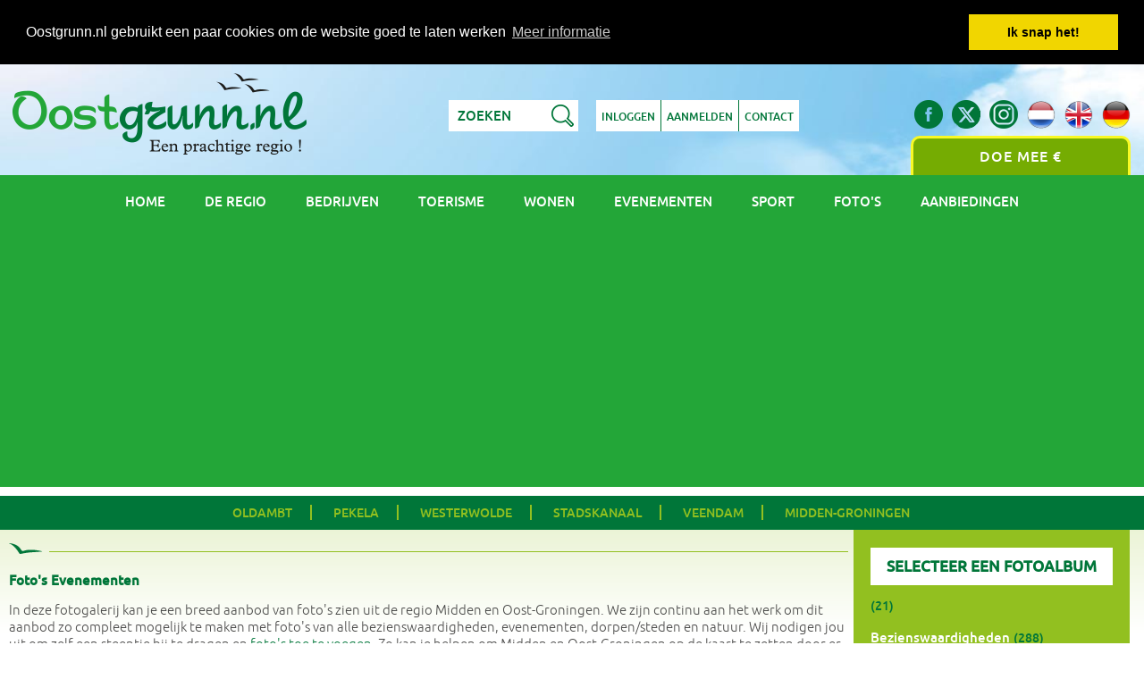

--- FILE ---
content_type: text/html; charset=UTF-8
request_url: https://www.oostgrunn.nl/nl/fotos-evenementen-midden-en-oost-groningen-lbm5
body_size: 8571
content:
<!DOCTYPE html>
<html xmlns="http://www.w3.org/1999/xhtml" xml:lang="nl" lang="nl">
<head>
<meta http-equiv="Content-Type" content="text/html; charset=utf-8" />
<meta name="viewport" content="width=device-width, initial-scale=1.0" />
<meta http-equiv="X-UA-Compatible" content="IE=edge" />
<title>Foto's Evenementen Midden en Oost-Groningen | Oostgrunn.nl - een prachtige regio</title>
<meta property="og:title" content="Foto's Evenementen Midden en Oost-Groningen | Oostgrunn.nl - een prachtige regio" />
<meta name="twitter:title" content="Foto's Evenementen Midden en Oost-Groningen | Oostgrunn.nl - een prach" />
<meta name="robots" content="index, follow" />
<meta property="fb:pages" content="417383224991598" />


<meta name="description" content="Evenementen Midden en Oost-Groningen Foto's Duizenden foto's van de regio Oost-Groningen mooie prachtige foto's van Westerwolde en andere dorpen steden. On" />
<meta property="og:description" content="Evenementen Midden en Oost-Groningen Foto's Duizenden foto's van de regio Oost-Groningen mooie prachtige foto's van Westerwolde en andere dorpen steden. On" />
<meta name="twitter:description" content="Evenementen Midden en Oost-Groningen Foto's Duizenden foto's van de regio Oost-Groningen mooie prachtige foto's van Westerwolde en andere dorpen steden. On" />

<meta property="og:site_name" content="Oostgrunn.nl - een prachtige regio" />
<meta property="og:image" content="https://www.oostgrunn.nl/images/logo-oostgrunn.jpg" />
<meta name="twitter:image:src" content="https://www.oostgrunn.nl/images/logo-oostgrunn-vierkant.jpg" />
<link rel="image_src" href="https://www.oostgrunn.nl/images/logo-oostgrunn.jpg" />

<meta property="og:locale" content="nl" />
<meta property="og:type" content="article" />
<meta name="twitter:card" content="summary" />
<meta name="twitter:site" content="@Oostgrunn" />
<meta name="twitter:creator" content="@Oostgrunn" />

<link rel="canonical" href="https://www.oostgrunn.nl/nl/fotos-evenementen-midden-en-oost-groningen-lbm5" />
<link rel="alternate" href="https://www.oostgrunn.nl/nl/fotos-evenementen-midden-en-oost-groningen-lbm5" hreflang="nl" />
<link rel="alternate" href="https://www.oostgrunn.nl/en/photos-evenementen-east-groningen-lbm5" hreflang="en" />
<link rel="alternate" href="https://www.oostgrunn.nl/de/bilder-evenementen-ost-groningen-lbm5" hreflang="de" />

<meta property="og:url" content="https://www.oostgrunn.nl/nl/fotos-evenementen-midden-en-oost-groningen-lbm5" />
<meta name="twitter:url" content="https://www.oostgrunn.nl/nl/fotos-evenementen-midden-en-oost-groningen-lbm5" />
<meta name="twitter:domain" content="https://www.oostgrunn.nl/" />
<script type="application/ld+json">
{
  "@context": "http://schema.org",
  "@type": "Organization",
  "url": "https://www.oostgrunn.nl/nl/fotos-evenementen-midden-en-oost-groningen-lbm5",
  "name": "Foto's Evenementen Midden en Oost-Groningen | Oostgrunn.nl - een prach",
  "sameAs": [
    "https://www.facebook.com/Oostgrunn",
    "https://twitter.com/Oostgrunn",
	"https://plus.google.com/+OostgrunnNl-promotie-Oost-Groningen",
    "https://www.instagram.com/oostgrunn/",
    "https://www.linkedin.com/company/oostgrunn-nl---een-prachtige-regio-"
  ],
  "image": "https://www.oostgrunn.nl/images/logo-oostgrunn.jpg",
  "description": "Evenementen Midden en Oost-Groningen Foto's Duizenden foto's van de regio Oost-Groningen mooie prachtige foto's van Westerwolde en andere dorpen steden. On"
}
</script>
	
<link rel="shortcut icon" href="https://www.oostgrunn.nl/favicon.ico" />
<link rel="icon" type="image/png" href="https://www.oostgrunn.nl/favicon150x150.png" sizes="32x32" />
<link rel="icon" type="image/png" href="https://www.oostgrunn.nl/favicon300x300.png" sizes="192x192" />
<link rel="apple-touch-icon-precomposed" href="https://www.oostgrunn.nl/favicon300x300.png" />
<meta name="msapplication-TileImage" content="https://www.oostgrunn.nl/favicon300x300.png" />

<link rel="stylesheet" href="/styles/style.css" type="text/css" media="screen" />
<link rel="stylesheet" href="/styles/lightbox.css" type="text/css" media="screen" /><!-- Global site tag (gtag.js) - Google Analytics -->
<script async src="https://www.googletagmanager.com/gtag/js?id=G-KJ0RWG9RSW"></script>
<script>
  window.dataLayer = window.dataLayer || [];
  function gtag(){dataLayer.push(arguments);}
  gtag('js', new Date());
  gtag('config', 'G-KJ0RWG9RSW');
</script>

<!-- Facebook Pixel Code -->
<script>
!function(f,b,e,v,n,t,s){if(f.fbq)return;n=f.fbq=function(){n.callMethod?
n.callMethod.apply(n,arguments):n.queue.push(arguments)};if(!f._fbq)f._fbq=n;
n.push=n;n.loaded=!0;n.version='2.0';n.queue=[];t=b.createElement(e);t.async=!0;
t.src=v;s=b.getElementsByTagName(e)[0];s.parentNode.insertBefore(t,s)}(window,
document,'script','https://connect.facebook.net/en_US/fbevents.js');
fbq('init', '1677337739250124'); // Insert your pixel ID here.
fbq('track', 'PageView');
</script>
<noscript><img height="1" width="1" style="display:none"
src="https://www.facebook.com/tr?id=1677337739250124&ev=PageView&noscript=1" alt="Oost-Groningen Facebook"
/></noscript>
<!-- DO NOT MODIFY -->
<!-- End Facebook Pixel Code -->

<script async src="https://pagead2.googlesyndication.com/pagead/js/adsbygoogle.js?client=ca-pub-8763431182128672" crossorigin="anonymous"></script></head>
<body>
<div id="fb-root"></div>
<script>(function(d, s, id) {
  var js, fjs = d.getElementsByTagName(s)[0];
  if (d.getElementById(id)) return;
  js = d.createElement(s); js.id = id;
  js.src = "//connect.facebook.net/nl_NL/sdk.js#xfbml=1&version=v2.8";
  fjs.parentNode.insertBefore(js, fjs);
}(document, 'script', 'facebook-jssdk'));</script>
<script>window.twttr = (function(d, s, id) {
  var js, fjs = d.getElementsByTagName(s)[0],
    t = window.twttr || {};
  if (d.getElementById(id)) return t;
  js = d.createElement(s);
  js.id = id;
  js.src = "https://platform.twitter.com/widgets.js";
  fjs.parentNode.insertBefore(js, fjs);

  t._e = [];
  t.ready = function(f) {
    t._e.push(f);
  };

  return t;
}(document, "script", "twitter-wjs"));</script>

<script type="text/javascript">
fbq('track', 'ViewContent', {
value: 0.00,
currency: 'EUR'
});
</script>

<div class="headerwrapper">
	<div class="header">
		<div class="headerbox logo">
			<a href="https://www.oostgrunn.nl/" title="Oost-Groningen Oostgrunn.nl - Midden en Oost-Groningen Een prachtige regio!"><img src="https://www.oostgrunn.nl/images/oostgrunn.png" class="oostgrunn" alt="Oost-Groningen Oostgrunn.nl - Midden en Oost-Groningen Een prachtige regio!" /></a>
		</div>

		<div class="headerbox mid">
			<div class="inner">
				<div class="searchbox">
										<form method="get" action="/nl/zoeken" id="searchform">
						<p><input type="text" name="keyword" id="keyword" value="Zoeken" onfocus="this.value=''" />
						<input type="button" class="searchbtn" id="searchbutton" value="" /></p>
					</form>
				</div>
				<a href="/nl/inloggen" title="Inloggen" class="btn">Inloggen</a>
<a href="/nl/gratis-account-aanmaken" title="Gratis gebruikersaccount aanmaken" class="btn">Aanmelden</a>
<a href="/nl/contact-oost-groningen-beerta" title="Contact Oostgrunn.nl" class="btn last">Contact</a>
				<div class="clear"></div>
			</div>
		</div>
		<div class="headerbox social">
			<div class="socialinner">
								<a href="https://www.oostgrunn.nl/de/bilder-evenementen-ost-groningen-lbm5" title="Deutsch" class="sociallink"><img src="https://www.oostgrunn.nl/images/flag_de.png" alt="Deutsch" /></a>
				<a href="https://www.oostgrunn.nl/en/photos-evenementen-east-groningen-lbm5" title="English" class="sociallink"><img src="https://www.oostgrunn.nl/images/flag_en.png" alt="English" /></a>
				<a href="https://www.oostgrunn.nl/nl/fotos-evenementen-midden-en-oost-groningen-lbm5" title="Nederlands" class="sociallink"><img src="https://www.oostgrunn.nl/images/flag_nl.png" alt="Nederlands" /></a>
				
				<a href="https://www.instagram.com/oostgrunn/" title="Oostgrunn.nl op Instagram" class="sociallink" rel="publisher"><img src="https://www.oostgrunn.nl/images/social-instagram.png" alt="Oostgrunn.nl op Instagram" /></a>
				<a href="https://twitter.com/Oostgrunn" title="Volg Oostgrunn.nl op Twitter" class="sociallink" rel="external"><img src="https://www.oostgrunn.nl/images/social-twitter.png" alt="Volg Oostgrunn.nl op Twitter" /></a>
				<a href="https://www.facebook.com/Oostgrunn" title="Like Oostgrunn.nl op Facebook" class="sociallink" rel="external"><img src="https://www.oostgrunn.nl/images/social-facebook.png" alt="Like Oostgrunn.nl op Facebook" /></a>
				<div class="clear"></div>
				<a href="/nl/bedrijfsprofiel-toevoegen-reclame-promotie-oost-groningen-nederland" title="Bedrijfsprofiel toevoegen reclame promotie Midden en Oost-Groningen Nederland" class="meedoen">Doe mee €</a>
			</div>
		</div>
		<div class="clear"></div>
	</div>
	<div class="clear"></div>
</div><div class="menuwrapper">
	<div id="hamburger">
		<img src="https://www.oostgrunn.nl/images/hamburger.png" alt="Menu" />
		<h4>Menu</h4>
		<div class="clear"></div>
	</div>
	<div class="menu">
		<ul>
			<li><a href="/" title="">Home</a></li>
			<li><a href="/nl/informatie-regio-oost-groningen" title="Informatie over de regio Midden en Oost-Groningen">De regio</a></li>
			<li><a href="/nl/bedrijvengids-oost-groningen-nederland" title="Bedrijvengids Midden en Oost-Groningen">Bedrijven</a></li>
			<li><a href="/nl/toerisme-vakantie-recreatie-oost-groningen" title="Informatie over toerisme vakantie recreatie in Midden en Oost-Groningen">Toerisme</a></li>
			<li><a href="/nl/wonen-verhuizen-leven-oost-groningen" title="Wonen in / verhuizen naar Midden en Oost-Groningen">Wonen</a></li>
			<li><a href="/nl/evenementen-festivals-concerten-jaarmarkten-oost-groningen" title="Evenementen festivals concerten jaarmarkten Midden en Oost-Groningen">Evenementen</a></li>
			<li><a href="/nl/sportverslagen-wedstrijduitslagen-oost-groningen" title="Sportverslagen wedstrijduitslagen Midden en Oost-Groningen">Sport</a></li>
		<li><a href="/nl/fotogalerij-oost-groningen" title="Foto's Fotogalerij Midden en Oost-Groningen">Foto's</a></li>
		<li><a href="/nl/aanbiedingen-acties-bedrijven-oost-groningen" title="Aanbiedingen en acties van bedrijven in Midden en Oost-Groningen">Aanbiedingen</a></li>		</ul>
	</div>
</div>
<div class="gemeentenwrapper">
	<div id="hamburgergem">
		<img src="https://www.oostgrunn.nl/images/hamburger.png" alt="Menu" />
		<h4>Gemeenten</h4>
		<div class="clear"></div>
	</div>
	<div class="gemeenten">
		<ul>
			<li><a href="/nl/gemeente-oldambt" title="Gemeente Oldambt">Oldambt</a></li>
<li><a href="/nl/gemeente-pekela" title="Gemeente Pekela">Pekela</a></li>
<li><a href="/nl/gemeente-westerwolde" title="Gemeente Westerwolde">Westerwolde</a></li>
<li><a href="/nl/gemeente-stadskanaal" title="Gemeente Stadskanaal">Stadskanaal</a></li>
<li><a href="/nl/gemeente-veendam" title="Gemeente Veendam">Veendam</a></li>
<li><a href="/nl/gemeente-midden-groningen" title="Gemeente Midden-Groningen">Midden-Groningen</a></li>
		</ul>
	</div>
</div><div class="contentwrapperfull">
	<div class="content">
		<div class="box12 margin">
			<h2>Foto's Evenementen</h2>

			<p>In deze fotogalerij kan je een breed aanbod van foto's zien uit de regio Midden en Oost-Groningen. We zijn continu aan het werk om dit aanbod zo compleet mogelijk te maken met foto's van alle bezienswaardigheden, evenementen, dorpen/steden en natuur. Wij nodigen jou uit om zelf een steentje bij te dragen en <a href="/nl/fotos-oost-groningen-toevoegen" title="Fotogalerij Foto's Midden en Oost-Groningen toevoegen">foto's&nbsp;toe&nbsp;te&nbsp;voegen</a>. Zo kan je helpen om Midden en Oost-Groningen op de kaart te zetten door er een prachtige fotogalerij van te maken. Professionele fotografen en bedrijven kunnen onder de foto een link naar hun website plaatsen.</p><div class="prevnext"><a href="https://www.oostgrunn.nl/nl/fotos-evenementen-midden-en-oost-groningen-lbm5/1" title="pagina 1" class="nav curr">1</a><a href="https://www.oostgrunn.nl/nl/fotos-evenementen-midden-en-oost-groningen-lbm5/2" title="pagina 2" class="nav">2</a><a href="https://www.oostgrunn.nl/nl/fotos-evenementen-midden-en-oost-groningen-lbm5/3" title="pagina 3" class="nav">3</a><a href="https://www.oostgrunn.nl/nl/fotos-evenementen-midden-en-oost-groningen-lbm5/4" title="pagina 4" class="nav">4</a><a href="https://www.oostgrunn.nl/nl/fotos-evenementen-midden-en-oost-groningen-lbm5/2" title="volgende pagina" class="nav">&gt;</a>
						<a href="https://www.oostgrunn.nl/nl/fotos-evenementen-midden-en-oost-groningen-lbm5/4" title="laatste pagina" class="nav">&raquo;</a></div>
					<div class="clear"></div><div class="fotobox">

							<div class="inner">
<a href="/nl/ervaar-veldslagen-tijdens-middeleeuws-winschoten-fantasy-festival-winschoten-oldambt-fto2103" title="Ervaar veldslagen tijdens Middeleeuws Winschoten Fantasy Festival Winschoten, Oldambt"><img src="https://www.oostgrunn.nl/fotos/thumbnails/1659601520.jpg" alt="Ervaar veldslagen tijdens Middeleeuws Winschoten Fantasy Festival Winschoten, Oldambt" /></a></div>
</div>
<div class="fotobox">

							<div class="inner">
<a href="/nl/kom-naar-het-middeleeuws-fantasy-festival-in-winschoten-winschoten-oldambt-fto2102" title="Kom naar het Middeleeuws Fantasy Festival in Winschoten Winschoten, Oldambt"><img src="https://www.oostgrunn.nl/fotos/thumbnails/1659601344.jpg" alt="Kom naar het Middeleeuws Fantasy Festival in Winschoten Winschoten, Oldambt" /></a></div>
</div>
<div class="fotobox">

							<div class="inner">
<a href="/nl/kom-naar-middeleeuws-winschoten-fantasy-festival-2022-winschoten-oldambt-fto2101" title="Kom naar Middeleeuws Winschoten Fantasy Festival 2022 Winschoten, Oldambt"><img src="https://www.oostgrunn.nl/fotos/thumbnails/kalkoen-en-eend-middeleeuws-winschoten-fantasy-festival-2022.jpg" alt="Kom naar Middeleeuws Winschoten Fantasy Festival 2022 Winschoten, Oldambt" /></a></div>
</div>
<div class="fotobox">

							<div class="inner">
<a href="/nl/bezoek-ook-middeleeuws-winschoten-fantasy-festival-2022-winschoten-oldambt-fto2100" title="Bezoek ook Middeleeuws Winschoten Fantasy Festival 2022 Winschoten, Oldambt"><img src="https://www.oostgrunn.nl/fotos/thumbnails/live-muziek-door-middeleeuwse-nar.jpg" alt="Bezoek ook Middeleeuws Winschoten Fantasy Festival 2022 Winschoten, Oldambt" /></a></div>
</div>
<div class="fotobox">

							<div class="inner">
<a href="/nl/oldambtster-nachtrit-2022-winschoten-oldambt-fto2098" title="Oldambtster nachtrit 2022 Winschoten, Oldambt"><img src="https://www.oostgrunn.nl/fotos/thumbnails/1656237089.jpeg" alt="Oldambtster nachtrit 2022 Winschoten, Oldambt" /></a></div>
</div>
<div class="fotobox">

							<div class="inner">
<a href="/nl/pieten-tijdens-sinterklaasintocht-winschoten-oldambt-fto2092" title="Pieten tijdens Sinterklaasintocht Winschoten, Oldambt"><img src="https://www.oostgrunn.nl/fotos/thumbnails/1637052008.jpg" alt="Pieten tijdens Sinterklaasintocht Winschoten, Oldambt" /></a></div>
</div>
<div class="fotobox">

							<div class="inner">
<a href="/nl/pieten-met-pepernotenfabriek-winschoten-oldambt-fto2091" title="Pieten met pepernotenfabriek Winschoten, Oldambt"><img src="https://www.oostgrunn.nl/fotos/thumbnails/1637049879.jpg" alt="Pieten met pepernotenfabriek Winschoten, Oldambt" /></a></div>
</div>
<div class="fotobox">

							<div class="inner">
<a href="/nl/sinterklaasintocht-pieten-winschoten-oldambt-fto2090" title="Sinterklaasintocht Pieten Winschoten, Oldambt"><img src="https://www.oostgrunn.nl/fotos/thumbnails/1637049805.jpg" alt="Sinterklaasintocht Pieten Winschoten, Oldambt" /></a></div>
</div>
<div class="fotobox">

							<div class="inner">
<a href="/nl/middeleeuws-ter-apel-ter-apel-westerwolde-fto2075" title="Middeleeuws Ter Apel Ter Apel, Westerwolde"><img src="https://www.oostgrunn.nl/fotos/thumbnails/1582712237.jpg" alt="Middeleeuws Ter Apel Ter Apel, Westerwolde" /></a></div>
</div>
<div class="fotobox">

							<div class="inner">
<a href="/nl/middeleeuws-ter-apel-ter-apel-westerwolde-fto2074" title="Middeleeuws Ter Apel Ter Apel, Westerwolde"><img src="https://www.oostgrunn.nl/fotos/thumbnails/1582566625.jpg" alt="Middeleeuws Ter Apel Ter Apel, Westerwolde" /></a></div>
</div>
<div class="fotobox">

							<div class="inner">
<a href="/nl/bogblues-in-veendam-veendam-veendam-fto1988" title="BogBlues in Veendam Veendam, Veendam"><img src="https://www.oostgrunn.nl/fotos/thumbnails/1522584812.jpg" alt="BogBlues in Veendam Veendam, Veendam" /></a></div>
</div>
<div class="fotobox">

							<div class="inner">
<a href="/nl/thijs-memorial-days-blijham-andere-gemeente-fto1984" title="Thijs Memorial Days Blijham, Andere gemeente"><img src="https://www.oostgrunn.nl/fotos/thumbnails/1522323228.jpg" alt="Thijs Memorial Days Blijham, Andere gemeente" /></a></div>
</div>
<div class="fotobox">

							<div class="inner">
<a href="/nl/indoorsoccer-2017-2018-winschoten-oldambt-fto1970" title="IndoorSoccer 2017 - 2018 Winschoten, Oldambt"><img src="https://www.oostgrunn.nl/fotos/thumbnails/1514136702.jpg" alt="IndoorSoccer 2017 - 2018 Winschoten, Oldambt" /></a></div>
</div>
<div class="fotobox">

							<div class="inner">
<a href="/nl/oldtimershow-bellingwolde-westerwolde-fto1938" title="Oldtimershow Bellingwolde, Westerwolde"><img src="https://www.oostgrunn.nl/fotos/thumbnails/1499863436.jpg" alt="Oldtimershow Bellingwolde, Westerwolde" /></a></div>
</div>
<div class="fotobox">

							<div class="inner">
<a href="/nl/drukbezochte-braderie-en-oldtimershow-aan-de-middensingel-bellingwolde-westerwolde-fto1937" title="Drukbezochte braderie en oldtimershow aan de Middensingel Bellingwolde, Westerwolde"><img src="https://www.oostgrunn.nl/fotos/thumbnails/1499863285.jpg" alt="Drukbezochte braderie en oldtimershow aan de Middensingel Bellingwolde, Westerwolde" /></a></div>
</div>
<div class="fotobox">

							<div class="inner">
<a href="/nl/braderie-en-oldtimershow-bellingwolde-westerwolde-fto1936" title="Braderie en Oldtimershow Bellingwolde, Westerwolde"><img src="https://www.oostgrunn.nl/fotos/thumbnails/1499863081.jpg" alt="Braderie en Oldtimershow Bellingwolde, Westerwolde" /></a></div>
</div>
<div class="fotobox">

							<div class="inner">
<a href="/nl/pubquiz-maart-2017-de-twee-oldambten-oostwold-oldambt-fto1909" title="Pubquiz maart 2017 DE TWEE OLDAMBTEN Oostwold, Oldambt"><img src="https://www.oostgrunn.nl/fotos/thumbnails/pubquiz-maart-2017-de-twee-oldambten.jpg" alt="Pubquiz maart 2017 DE TWEE OLDAMBTEN Oostwold, Oldambt" /></a></div>
</div>
<div class="fotobox">

							<div class="inner">
<a href="/nl/1e-kickboxgala-in-bellingwolde-bellingwolde-westerwolde-fto1907" title="1e kickboxgala in Bellingwolde Bellingwolde, Westerwolde"><img src="https://www.oostgrunn.nl/fotos/thumbnails/1487609813.jpg" alt="1e kickboxgala in Bellingwolde Bellingwolde, Westerwolde" /></a></div>
</div>
<div class="fotobox">

							<div class="inner">
<a href="/nl/1e-kickboxgala-in-bellingwolde-bellingwolde-westerwolde-fto1906" title="1e kickboxgala in Bellingwolde Bellingwolde, Westerwolde"><img src="https://www.oostgrunn.nl/fotos/thumbnails/1487609629.jpg" alt="1e kickboxgala in Bellingwolde Bellingwolde, Westerwolde" /></a></div>
</div>
<div class="fotobox">

							<div class="inner">
<a href="/nl/1e-kickboxgala-in-bellingwolde-bellingwolde-westerwolde-fto1905" title="1e kickboxgala in Bellingwolde Bellingwolde, Westerwolde"><img src="https://www.oostgrunn.nl/fotos/thumbnails/1487606864.jpg" alt="1e kickboxgala in Bellingwolde Bellingwolde, Westerwolde" /></a></div>
</div>
<div class="fotobox">

							<div class="inner">
<a href="/nl/1e-kickboxgala-in-bellingwolde-bellingwolde-westerwolde-fto1904" title="1e kickboxgala in Bellingwolde Bellingwolde, Westerwolde"><img src="https://www.oostgrunn.nl/fotos/thumbnails/1487605589.jpg" alt="1e kickboxgala in Bellingwolde Bellingwolde, Westerwolde" /></a></div>
</div>
<div class="fotobox">

							<div class="inner">
<a href="/nl/fashion-event-in-winschoten-winschoten-oldambt-fto1865" title="Fashion event in Winschoten Winschoten, Oldambt"><img src="https://www.oostgrunn.nl/fotos/thumbnails/1474827389.jpg" alt="Fashion event in Winschoten Winschoten, Oldambt" /></a></div>
</div>
<div class="fotobox">

							<div class="inner">
<a href="/nl/fashion-event-in-winschoten-winschoten-oldambt-fto1864" title="Fashion event in Winschoten Winschoten, Oldambt"><img src="https://www.oostgrunn.nl/fotos/thumbnails/1474827280.jpg" alt="Fashion event in Winschoten Winschoten, Oldambt" /></a></div>
</div>
<div class="fotobox">

							<div class="inner">
<a href="/nl/fashion-event-in-winschoten-winschoten-oldambt-fto1863" title="Fashion event in Winschoten Winschoten, Oldambt"><img src="https://www.oostgrunn.nl/fotos/thumbnails/1474827133.jpg" alt="Fashion event in Winschoten Winschoten, Oldambt" /></a></div>
</div>
<div class="fotobox">

							<div class="inner">
<a href="/nl/fashion-event-in-winschoten-winschoten-oldambt-fto1862" title="Fashion event in Winschoten Winschoten, Oldambt"><img src="https://www.oostgrunn.nl/fotos/thumbnails/1474827025.jpg" alt="Fashion event in Winschoten Winschoten, Oldambt" /></a></div>
</div>
<div class="fotobox">

							<div class="inner">
<a href="/nl/fashion-event-in-winschoten-2016-winschoten-oldambt-fto1859" title="Fashion event in Winschoten 2016 Winschoten, Oldambt"><img src="https://www.oostgrunn.nl/fotos/thumbnails/1474826722.jpg" alt="Fashion event in Winschoten 2016 Winschoten, Oldambt" /></a></div>
</div>
<div class="fotobox">

							<div class="inner">
<a href="/nl/modeshow-in-wedde-2016-wedde-westerwolde-fto1856" title="Modeshow in Wedde 2016! Wedde, Westerwolde"><img src="https://www.oostgrunn.nl/fotos/thumbnails/1473365386.jpg" alt="Modeshow in Wedde 2016! Wedde, Westerwolde" /></a></div>
</div>
<div class="fotobox">

							<div class="inner">
<a href="/nl/modeshow-in-wedde-2016-wedde-westerwolde-fto1855" title="Modeshow in Wedde 2016 Wedde, Westerwolde"><img src="https://www.oostgrunn.nl/fotos/thumbnails/1473365256.jpg" alt="Modeshow in Wedde 2016 Wedde, Westerwolde" /></a></div>
</div>
<div class="fotobox">

							<div class="inner">
<a href="/nl/modeshow-in-wedde-2016-wedde-westerwolde-fto1854" title="Modeshow in Wedde 2016 Wedde, Westerwolde"><img src="https://www.oostgrunn.nl/fotos/thumbnails/1473365150.jpg" alt="Modeshow in Wedde 2016 Wedde, Westerwolde" /></a></div>
</div>
<div class="fotobox">

							<div class="inner">
<a href="/nl/modeshow-in-wedde-2016-wedde-westerwolde-fto1853" title="Modeshow in Wedde 2016 Wedde, Westerwolde"><img src="https://www.oostgrunn.nl/fotos/thumbnails/1473364969.jpg" alt="Modeshow in Wedde 2016 Wedde, Westerwolde" /></a></div>
</div>
<div class="fotobox">

							<div class="inner">
<a href="/nl/modeshow-in-wedde-2016-wedde-westerwolde-fto1852" title="Modeshow in Wedde 2016 Wedde, Westerwolde"><img src="https://www.oostgrunn.nl/fotos/thumbnails/1473364853.jpg" alt="Modeshow in Wedde 2016 Wedde, Westerwolde" /></a></div>
</div>
<div class="fotobox">

							<div class="inner">
<a href="/nl/zang-duo-k2-vlagtwedde-westerwolde-fto1848" title="Zang duo K2 Vlagtwedde, Westerwolde"><img src="https://www.oostgrunn.nl/fotos/thumbnails/1472040608.jpg" alt="Zang duo K2 Vlagtwedde, Westerwolde" /></a></div>
</div>
<div class="fotobox">

							<div class="inner">
<a href="/nl/optredens-artiesten-vlagtwedde-westerwolde-fto1847" title="Optredens artiesten Vlagtwedde, Westerwolde"><img src="https://www.oostgrunn.nl/fotos/thumbnails/1472040371.jpg" alt="Optredens artiesten Vlagtwedde, Westerwolde" /></a></div>
</div>
<div class="fotobox">

							<div class="inner">
<a href="/nl/jaarmarkt-in-vlagtwedde-vlagtwedde-westerwolde-fto1846" title="JAARMARKT IN VLAGTWEDDE Vlagtwedde, Westerwolde"><img src="https://www.oostgrunn.nl/fotos/thumbnails/1472040204.jpg" alt="JAARMARKT IN VLAGTWEDDE Vlagtwedde, Westerwolde" /></a></div>
</div>
<div class="fotobox">

							<div class="inner">
<a href="/nl/jaarmarkt-vlagtwedde-vlagtwedde-westerwolde-fto1845" title="Jaarmarkt Vlagtwedde Vlagtwedde, Westerwolde"><img src="https://www.oostgrunn.nl/fotos/thumbnails/1472040071.jpg" alt="Jaarmarkt Vlagtwedde Vlagtwedde, Westerwolde" /></a></div>
</div>
<div class="fotobox">

							<div class="inner">
<a href="/nl/hollandse-avond-in-de-meet-in-bellingwolde-bellingwolde-westerwolde-fto1816" title="HOLLANDSE AVOND IN DE MEET IN BELLINGWOLDE Bellingwolde, Westerwolde"><img src="https://www.oostgrunn.nl/fotos/thumbnails/1457560000.jpg" alt="HOLLANDSE AVOND IN DE MEET IN BELLINGWOLDE Bellingwolde, Westerwolde" /></a></div>
</div>
<div class="fotobox">

							<div class="inner">
<a href="/nl/hollandse-avond-in-de-meet-in-bellingwolde-bellingwolde-westerwolde-fto1815" title="HOLLANDSE AVOND IN DE MEET IN BELLINGWOLDE Bellingwolde, Westerwolde"><img src="https://www.oostgrunn.nl/fotos/thumbnails/1457559742.jpg" alt="HOLLANDSE AVOND IN DE MEET IN BELLINGWOLDE Bellingwolde, Westerwolde" /></a></div>
</div>
<div class="fotobox">

							<div class="inner">
<a href="/nl/hollandse-avond-in-de-meet-in-bellingwolde-bellingwolde-westerwolde-fto1814" title="HOLLANDSE AVOND IN DE MEET IN BELLINGWOLDE Bellingwolde, Westerwolde"><img src="https://www.oostgrunn.nl/fotos/thumbnails/1457559511.jpg" alt="HOLLANDSE AVOND IN DE MEET IN BELLINGWOLDE Bellingwolde, Westerwolde" /></a></div>
</div>
<div class="fotobox">

							<div class="inner">
<a href="/nl/hollandse-avond-in-de-meet-in-bellingwolde-bellingwolde-westerwolde-fto1813" title="HOLLANDSE AVOND IN DE MEET IN BELLINGWOLDE Bellingwolde, Westerwolde"><img src="https://www.oostgrunn.nl/fotos/thumbnails/1457559326.jpg" alt="HOLLANDSE AVOND IN DE MEET IN BELLINGWOLDE Bellingwolde, Westerwolde" /></a></div>
</div>
<div class="fotobox">

							<div class="inner">
<a href="/nl/hollandse-avond-in-de-meet-in-bellingwolde-bellingwolde-westerwolde-fto1812" title="HOLLANDSE AVOND IN DE MEET IN BELLINGWOLDE Bellingwolde, Westerwolde"><img src="https://www.oostgrunn.nl/fotos/thumbnails/1457559181.jpg" alt="HOLLANDSE AVOND IN DE MEET IN BELLINGWOLDE Bellingwolde, Westerwolde" /></a></div>
</div>
<div class="fotobox">

							<div class="inner">
<a href="/nl/hollandse-avond-in-de-meet-in-bellingwolde-bellingwolde-westerwolde-fto1811" title="HOLLANDSE AVOND IN DE MEET IN BELLINGWOLDE Bellingwolde, Westerwolde"><img src="https://www.oostgrunn.nl/fotos/thumbnails/1457559038.jpg" alt="HOLLANDSE AVOND IN DE MEET IN BELLINGWOLDE Bellingwolde, Westerwolde" /></a></div>
</div>
<div class="fotobox">

							<div class="inner">
<a href="/nl/vernieuwde-zalencentrum-en-buurthuis-de-meet-geopend-bellingwolde-westerwolde-fto1775" title="Vernieuwde zalencentrum en buurthuis de Meet geopend Bellingwolde, Westerwolde"><img src="https://www.oostgrunn.nl/fotos/thumbnails/1444376033.jpg" alt="Vernieuwde zalencentrum en buurthuis de Meet geopend Bellingwolde, Westerwolde" /></a></div>
</div>
<div class="fotobox">

							<div class="inner">
<a href="/nl/eerste-kleding-en-speelgoed-beurs-bellingwolde-westerwolde-fto1774" title="Eerste kleding en speelgoed beurs Bellingwolde, Westerwolde"><img src="https://www.oostgrunn.nl/fotos/thumbnails/1444375645.jpg" alt="Eerste kleding en speelgoed beurs Bellingwolde, Westerwolde" /></a></div>
</div>
<div class="fotobox">

							<div class="inner">
<a href="/nl/fasion-event-winschoten-winschoten-oldambt-fto1767" title="Fasion Event Winschoten Winschoten, Oldambt"><img src="https://www.oostgrunn.nl/fotos/thumbnails/1443549670.jpg" alt="Fasion Event Winschoten Winschoten, Oldambt" /></a></div>
</div>
<div class="fotobox">

							<div class="inner">
<a href="/nl/burendag-bellingwolde-westerwolde-fto1766" title="Burendag Bellingwolde, Westerwolde"><img src="https://www.oostgrunn.nl/fotos/thumbnails/1443549323.jpg" alt="Burendag Bellingwolde, Westerwolde" /></a></div>
</div>
<div class="fotobox">

							<div class="inner">
<a href="/nl/talenten-show-in-oude-pekela-oude-pekela-pekela-fto1764" title="Talenten show in Oude Pekela Oude Pekela, Pekela"><img src="https://www.oostgrunn.nl/fotos/thumbnails/1442953500.jpg" alt="Talenten show in Oude Pekela Oude Pekela, Pekela" /></a></div>
</div>
<div class="fotobox">

							<div class="inner">
<a href="/nl/talenten-show-in-oude-pekela-oude-pekela-pekela-fto1761" title="Talenten show in Oude Pekela Oude Pekela, Pekela"><img src="https://www.oostgrunn.nl/fotos/thumbnails/1442953360.jpg" alt="Talenten show in Oude Pekela Oude Pekela, Pekela" /></a></div>
</div>
<div class="fotobox">

							<div class="inner">
<a href="/nl/middeleeuws-ter-apel-ter-apel-westerwolde-fto1749" title="Middeleeuws Ter Apel Ter Apel, Westerwolde"><img src="https://www.oostgrunn.nl/fotos/thumbnails/1441741348.jpg" alt="Middeleeuws Ter Apel Ter Apel, Westerwolde" /></a></div>
</div>
<div class="fotobox">

							<div class="inner">
<a href="/nl/open-dag-van-de-brandweer-bellingwolde-westerwolde-fto1748" title="OPEN DAG VAN DE BRANDWEER Bellingwolde, Westerwolde"><img src="https://www.oostgrunn.nl/fotos/thumbnails/1441721556.jpg" alt="OPEN DAG VAN DE BRANDWEER Bellingwolde, Westerwolde" /></a></div>
</div>
<div class="fotobox">

							<div class="inner">
<a href="/nl/middeleeuws-ter-apel-ter-apel-westerwolde-fto1744" title="Middeleeuws Ter Apel Ter Apel, Westerwolde"><img src="https://www.oostgrunn.nl/fotos/thumbnails/1441657753.jpg" alt="Middeleeuws Ter Apel Ter Apel, Westerwolde" /></a></div>
</div>
<div class="fotobox">

							<div class="inner">
<a href="/nl/middeleeuws-ter-apel-ter-apel-westerwolde-fto1743" title="Middeleeuws Ter Apel Ter Apel, Westerwolde"><img src="https://www.oostgrunn.nl/fotos/thumbnails/1441657607.jpg" alt="Middeleeuws Ter Apel Ter Apel, Westerwolde" /></a></div>
</div>
<div class="fotobox">

							<div class="inner">
<a href="/nl/middeleeuws-ter-apel-ter-apel-westerwolde-fto1742" title="Middeleeuws Ter Apel Ter Apel, Westerwolde"><img src="https://www.oostgrunn.nl/fotos/thumbnails/1441657539.jpg" alt="Middeleeuws Ter Apel Ter Apel, Westerwolde" /></a></div>
</div>
<div class="fotobox">

							<div class="inner">
<a href="/nl/middeleeuws-ter-apel-ter-apel-westerwolde-fto1741" title="Middeleeuws Ter Apel Ter Apel, Westerwolde"><img src="https://www.oostgrunn.nl/fotos/thumbnails/1441657448.jpg" alt="Middeleeuws Ter Apel Ter Apel, Westerwolde" /></a></div>
</div>
<div class="fotobox">

							<div class="inner">
<a href="/nl/middeleeuws-ter-apel-ter-apel-westerwolde-fto1740" title="Middeleeuws Ter Apel Ter Apel, Westerwolde"><img src="https://www.oostgrunn.nl/fotos/thumbnails/1441657340.jpg" alt="Middeleeuws Ter Apel Ter Apel, Westerwolde" /></a></div>
</div>
<div class="fotobox">

							<div class="inner">
<a href="/nl/middeleeuws-ter-apel-ter-apel-westerwolde-fto1739" title="Middeleeuws Ter Apel Ter Apel, Westerwolde"><img src="https://www.oostgrunn.nl/fotos/thumbnails/1441657241.jpg" alt="Middeleeuws Ter Apel Ter Apel, Westerwolde" /></a></div>
</div>
<div class="fotobox">

							<div class="inner">
<a href="/nl/middeleeuws-ter-apel-ter-apel-westerwolde-fto1738" title="Middeleeuws Ter Apel Ter Apel, Westerwolde"><img src="https://www.oostgrunn.nl/fotos/thumbnails/1441657159.jpg" alt="Middeleeuws Ter Apel Ter Apel, Westerwolde" /></a></div>
</div>
<div class="fotobox">

							<div class="inner">
<a href="/nl/middeleeuws-ter-apel-ter-apel-westerwolde-fto1737" title="Middeleeuws Ter Apel Ter Apel, Westerwolde"><img src="https://www.oostgrunn.nl/fotos/thumbnails/1441657058.jpg" alt="Middeleeuws Ter Apel Ter Apel, Westerwolde" /></a></div>
</div>
<div class="fotobox">

							<div class="inner">
<a href="/nl/middeleeuws-ter-apel-ter-apel-westerwolde-fto1732" title="Middeleeuws Ter Apel Ter Apel, Westerwolde"><img src="https://www.oostgrunn.nl/fotos/thumbnails/1441568996.jpg" alt="Middeleeuws Ter Apel Ter Apel, Westerwolde" /></a></div>
</div>
<div class="fotobox">

							<div class="inner">
<a href="/nl/vrachtwagens-bellingwolde-westerwolde-fto1699" title="Vrachtwagens Bellingwolde, Westerwolde"><img src="https://www.oostgrunn.nl/fotos/thumbnails/1438410767.jpg" alt="Vrachtwagens Bellingwolde, Westerwolde" /></a></div>
</div>
<div class="fotobox">

							<div class="inner">
<a href="/nl/oldtimershow-bellingwolde-westerwolde-fto1698" title="oldtimershow Bellingwolde, Westerwolde"><img src="https://www.oostgrunn.nl/fotos/thumbnails/1438410663.jpg" alt="oldtimershow Bellingwolde, Westerwolde" /></a></div>
</div>
<div class="fotobox">

							<div class="inner">
<a href="/nl/markt-in-bellingwolde-bellingwolde-westerwolde-fto1697" title="Markt in Bellingwolde Bellingwolde, Westerwolde"><img src="https://www.oostgrunn.nl/fotos/thumbnails/1438410534.jpg" alt="Markt in Bellingwolde Bellingwolde, Westerwolde" /></a></div>
</div>
<div class="fotobox">

							<div class="inner">
<a href="/nl/miss-oldambt-mini-miss-oldambt-2015-winschoten-oldambt-fto1677" title="Miss Oldambt / Mini Miss Oldambt 2015 Winschoten, Oldambt"><img src="https://www.oostgrunn.nl/fotos/thumbnails/1434907852.jpg" alt="Miss Oldambt / Mini Miss Oldambt 2015 Winschoten, Oldambt" /></a></div>
</div>
<div class="fotobox">

							<div class="inner">
<a href="/nl/miss-oldambt-mini-miss-oldambt-2015-winschoten-oldambt-fto1676" title="Miss Oldambt / Mini Miss Oldambt 2015 Winschoten, Oldambt"><img src="https://www.oostgrunn.nl/fotos/thumbnails/1434907815.jpg" alt="Miss Oldambt / Mini Miss Oldambt 2015 Winschoten, Oldambt" /></a></div>
</div>
<div class="fotobox">

							<div class="inner">
<a href="/nl/miss-oldambt-mini-miss-oldambt-2015-winschoten-oldambt-fto1675" title="Miss Oldambt / Mini Miss Oldambt 2015 Winschoten, Oldambt"><img src="https://www.oostgrunn.nl/fotos/thumbnails/1434907767.jpg" alt="Miss Oldambt / Mini Miss Oldambt 2015 Winschoten, Oldambt" /></a></div>
</div>
<div class="fotobox">

							<div class="inner">
<a href="/nl/miss-oldambt-mini-miss-oldambt-2015-winschoten-oldambt-fto1674" title="Miss Oldambt / Mini Miss Oldambt 2015 Winschoten, Oldambt"><img src="https://www.oostgrunn.nl/fotos/thumbnails/1434907735.jpg" alt="Miss Oldambt / Mini Miss Oldambt 2015 Winschoten, Oldambt" /></a></div>
</div>
<div class="fotobox">

							<div class="inner">
<a href="/nl/miss-oldambt-mini-miss-oldambt-2015-winschoten-oldambt-fto1673" title="Miss Oldambt / Mini Miss Oldambt 2015 Winschoten, Oldambt"><img src="https://www.oostgrunn.nl/fotos/thumbnails/1434907668.jpg" alt="Miss Oldambt / Mini Miss Oldambt 2015 Winschoten, Oldambt" /></a></div>
</div>
<div class="fotobox">

							<div class="inner">
<a href="/nl/miss-oldambt-mini-miss-oldambt-2015-t-heem-aa-en-hunze-fto1672" title="Miss Oldambt / Mini Miss Oldambt 2015 't Heem, Aa en Hunze"><img src="https://www.oostgrunn.nl/fotos/thumbnails/1434907623.jpg" alt="Miss Oldambt / Mini Miss Oldambt 2015 't Heem, Aa en Hunze" /></a></div>
</div>
<div class="fotobox">

							<div class="inner">
<a href="/nl/miss-oldambt-mini-miss-oldambt-2015-winschoten-oldambt-fto1671" title="Miss Oldambt / Mini Miss Oldambt 2015 Winschoten, Oldambt"><img src="https://www.oostgrunn.nl/fotos/thumbnails/1434907593.jpg" alt="Miss Oldambt / Mini Miss Oldambt 2015 Winschoten, Oldambt" /></a></div>
</div>
<div class="fotobox">

							<div class="inner">
<a href="/nl/miss-oldambt-mini-miss-oldambt-2015-winschoten-oldambt-fto1670" title="Miss Oldambt / Mini Miss Oldambt 2015 Winschoten, Oldambt"><img src="https://www.oostgrunn.nl/fotos/thumbnails/1434907500.jpg" alt="Miss Oldambt / Mini Miss Oldambt 2015 Winschoten, Oldambt" /></a></div>
</div>
<div class="fotobox">

							<div class="inner">
<a href="/nl/miss-oldambt-mini-miss-oldambt-2015-winschoten-oldambt-fto1669" title="Miss Oldambt / Mini Miss Oldambt 2015 Winschoten, Oldambt"><img src="https://www.oostgrunn.nl/fotos/thumbnails/1434907463.jpg" alt="Miss Oldambt / Mini Miss Oldambt 2015 Winschoten, Oldambt" /></a></div>
</div>
<div class="fotobox">

							<div class="inner">
<a href="/nl/miss-oldambt-mini-miss-oldambt-2015-winschoten-oldambt-fto1668" title="Miss Oldambt / Mini Miss Oldambt 2015 Winschoten, Oldambt"><img src="https://www.oostgrunn.nl/fotos/thumbnails/1434907406.jpg" alt="Miss Oldambt / Mini Miss Oldambt 2015 Winschoten, Oldambt" /></a></div>
</div>
<div class="fotobox">

							<div class="inner">
<a href="/nl/miss-oldambt-mini-miss-oldambt-2015-winschoten-oldambt-fto1667" title="Miss Oldambt / Mini Miss Oldambt 2015 Winschoten, Oldambt"><img src="https://www.oostgrunn.nl/fotos/thumbnails/1434907300.jpg" alt="Miss Oldambt / Mini Miss Oldambt 2015 Winschoten, Oldambt" /></a></div>
</div>
<div class="fotobox">

							<div class="inner">
<a href="/nl/airshow-oostwold-2015-fotos-trijntje-timmer-(trijntjetimmerziggonl)-oostwold-oldambt-fto1651" title="Airshow Oostwold 2015 foto's Trijntje Timmer (trijntjetimmer@ziggo.nl) Oostwold, Oldambt"><img src="https://www.oostgrunn.nl/fotos/thumbnails/1432712838.jpg" alt="Airshow Oostwold 2015 foto's Trijntje Timmer (trijntjetimmer@ziggo.nl) Oostwold, Oldambt" /></a></div>
</div>
<div class="fotobox">

							<div class="inner">
<a href="/nl/airshow-oostwold-2015-fotos-trijntje-timmer-(trijntjetimmerziggonl)-oostwold-oldambt-fto1650" title="Airshow Oostwold 2015 foto's Trijntje Timmer (trijntjetimmer@ziggo.nl) Oostwold, Oldambt"><img src="https://www.oostgrunn.nl/fotos/thumbnails/1432712762.jpg" alt="Airshow Oostwold 2015 foto's Trijntje Timmer (trijntjetimmer@ziggo.nl) Oostwold, Oldambt" /></a></div>
</div>
<div class="fotobox">

							<div class="inner">
<a href="/nl/airshow-oostwold-2015-fotos-trijntje-timmer-(trijntjetimmerziggonl)-oostwold-oldambt-fto1649" title="Airshow Oostwold 2015 foto's Trijntje Timmer (trijntjetimmer@ziggo.nl) Oostwold, Oldambt"><img src="https://www.oostgrunn.nl/fotos/thumbnails/1432712648.jpg" alt="Airshow Oostwold 2015 foto's Trijntje Timmer (trijntjetimmer@ziggo.nl) Oostwold, Oldambt" /></a></div>
</div>
<div class="fotobox">

							<div class="inner">
<a href="/nl/airshow-oostwold-2015-fotos-trijntje-timmer-(trijntjetimmerziggonl)-oostwold-oldambt-fto1648" title="Airshow Oostwold 2015 foto's Trijntje Timmer (trijntjetimmer@ziggo.nl) Oostwold, Oldambt"><img src="https://www.oostgrunn.nl/fotos/thumbnails/1432712613.jpg" alt="Airshow Oostwold 2015 foto's Trijntje Timmer (trijntjetimmer@ziggo.nl) Oostwold, Oldambt" /></a></div>
</div>
<div class="fotobox">

							<div class="inner">
<a href="/nl/airshow-oostwold-2015-fotos-trijntje-timmer-(trijntjetimmerziggonl)-oostwold-oldambt-fto1647" title="Airshow Oostwold 2015 foto's Trijntje Timmer (trijntjetimmer@ziggo.nl) Oostwold, Oldambt"><img src="https://www.oostgrunn.nl/fotos/thumbnails/1432712579.jpg" alt="Airshow Oostwold 2015 foto's Trijntje Timmer (trijntjetimmer@ziggo.nl) Oostwold, Oldambt" /></a></div>
</div>
<div class="fotobox">

							<div class="inner">
<a href="/nl/airshow-oostwold-2015-fotos-trijntje-timmer-(trijntjetimmerziggonl)-oostwold-oldambt-fto1646" title="Airshow Oostwold 2015 foto's Trijntje Timmer (trijntjetimmer@ziggo.nl) Oostwold, Oldambt"><img src="https://www.oostgrunn.nl/fotos/thumbnails/1432712545.jpg" alt="Airshow Oostwold 2015 foto's Trijntje Timmer (trijntjetimmer@ziggo.nl) Oostwold, Oldambt" /></a></div>
</div>
<div class="fotobox">

							<div class="inner">
<a href="/nl/airshow-oostwold-2015-fotos-trijntje-timmer-(trijntjetimmerziggonl)-oostwold-oldambt-fto1645" title="Airshow Oostwold 2015 foto's Trijntje Timmer (trijntjetimmer@ziggo.nl) Oostwold, Oldambt"><img src="https://www.oostgrunn.nl/fotos/thumbnails/1432712443.jpg" alt="Airshow Oostwold 2015 foto's Trijntje Timmer (trijntjetimmer@ziggo.nl) Oostwold, Oldambt" /></a></div>
</div>
<div class="fotobox">

							<div class="inner">
<a href="/nl/airshow-oostwold-2015-fotos-trijntje-timmer-(trijntjetimmerziggonl)-oostwold-oldambt-fto1644" title="Airshow Oostwold 2015 foto's Trijntje Timmer (trijntjetimmer@ziggo.nl) Oostwold, Oldambt"><img src="https://www.oostgrunn.nl/fotos/thumbnails/1432712389.jpg" alt="Airshow Oostwold 2015 foto's Trijntje Timmer (trijntjetimmer@ziggo.nl) Oostwold, Oldambt" /></a></div>
</div>
<div class="fotobox">

							<div class="inner">
<a href="/nl/airshow-oostwold-2015-fotos-trijntje-timmer-(trijntjetimmerziggonl)-oostwold-oldambt-fto1643" title="Airshow Oostwold 2015 foto's Trijntje Timmer (trijntjetimmer@ziggo.nl) Oostwold, Oldambt"><img src="https://www.oostgrunn.nl/fotos/thumbnails/1432712327.jpg" alt="Airshow Oostwold 2015 foto's Trijntje Timmer (trijntjetimmer@ziggo.nl) Oostwold, Oldambt" /></a></div>
</div>
<div class="fotobox">

							<div class="inner">
<a href="/nl/airshow-oostwold-2015-fotos-trijntje-timmer-(trijntjetimmerziggonl)-oostwold-oldambt-fto1642" title="Airshow Oostwold 2015 foto's Trijntje Timmer (trijntjetimmer@ziggo.nl) Oostwold, Oldambt"><img src="https://www.oostgrunn.nl/fotos/thumbnails/1432712271.jpg" alt="Airshow Oostwold 2015 foto's Trijntje Timmer (trijntjetimmer@ziggo.nl) Oostwold, Oldambt" /></a></div>
</div>
<div class="fotobox">

							<div class="inner">
<a href="/nl/airshow-oostwold-2015-fotos-trijntje-timmer-(trijntjetimmerziggonl)-oostwold-oldambt-fto1641" title="Airshow Oostwold 2015 foto's Trijntje Timmer (trijntjetimmer@ziggo.nl) Oostwold, Oldambt"><img src="https://www.oostgrunn.nl/fotos/thumbnails/1432712198.jpg" alt="Airshow Oostwold 2015 foto's Trijntje Timmer (trijntjetimmer@ziggo.nl) Oostwold, Oldambt" /></a></div>
</div>
<div class="fotobox">

							<div class="inner">
<a href="/nl/airshow-oostwold-2015-fotos-trijntje-timmer-(trijntjetimmerziggonl)-oostwold-oldambt-fto1640" title="Airshow Oostwold 2015 foto's Trijntje Timmer (trijntjetimmer@ziggo.nl) Oostwold, Oldambt"><img src="https://www.oostgrunn.nl/fotos/thumbnails/1432712121.jpg" alt="Airshow Oostwold 2015 foto's Trijntje Timmer (trijntjetimmer@ziggo.nl) Oostwold, Oldambt" /></a></div>
</div>
<div class="fotobox">

							<div class="inner">
<a href="/nl/airshow-oostwold-2015-fotos-trijntje-timmer-(trijntjetimmerziggonl)-oostwold-oldambt-fto1639" title="Airshow Oostwold 2015 foto's Trijntje Timmer (trijntjetimmer@ziggo.nl) Oostwold, Oldambt"><img src="https://www.oostgrunn.nl/fotos/thumbnails/1432712045.jpg" alt="Airshow Oostwold 2015 foto's Trijntje Timmer (trijntjetimmer@ziggo.nl) Oostwold, Oldambt" /></a></div>
</div>
<div class="fotobox">

							<div class="inner">
<a href="/nl/airshow-oostwold-2015-fotos-trijntje-timmer-(trijntjetimmerziggonl)-oostwold-oldambt-fto1638" title="Airshow Oostwold 2015 foto's Trijntje Timmer (trijntjetimmer@ziggo.nl) Oostwold, Oldambt"><img src="https://www.oostgrunn.nl/fotos/thumbnails/1432711965.jpg" alt="Airshow Oostwold 2015 foto's Trijntje Timmer (trijntjetimmer@ziggo.nl) Oostwold, Oldambt" /></a></div>
</div>
<div class="fotobox">

							<div class="inner">
<a href="/nl/airshow-oostwold-2015-fotos-trijntje-timmer-(trijntjetimmerziggonl)-oostwold-oldambt-fto1637" title="Airshow Oostwold 2015 foto's Trijntje Timmer (trijntjetimmer@ziggo.nl) Oostwold, Oldambt"><img src="https://www.oostgrunn.nl/fotos/thumbnails/1432711793.jpg" alt="Airshow Oostwold 2015 foto's Trijntje Timmer (trijntjetimmer@ziggo.nl) Oostwold, Oldambt" /></a></div>
</div>
<div class="fotobox">

							<div class="inner">
<a href="/nl/airshow-oostwold-2015-fotos-trijntje-timmer-(trijntjetimmerziggonl)-oostwold-oldambt-fto1636" title="Airshow Oostwold 2015 foto's Trijntje Timmer (trijntjetimmer@ziggo.nl) Oostwold, Oldambt"><img src="https://www.oostgrunn.nl/fotos/thumbnails/1432711580.jpg" alt="Airshow Oostwold 2015 foto's Trijntje Timmer (trijntjetimmer@ziggo.nl) Oostwold, Oldambt" /></a></div>
</div>
<div class="fotobox">

							<div class="inner">
<a href="/nl/airshow-oostwold-2015-fotos-trijntje-timmer-(trijntjetimmerziggonl)-oostwold-oldambt-fto1635" title="Airshow Oostwold 2015 foto's Trijntje Timmer (trijntjetimmer@ziggo.nl) Oostwold, Oldambt"><img src="https://www.oostgrunn.nl/fotos/thumbnails/1432711523.jpg" alt="Airshow Oostwold 2015 foto's Trijntje Timmer (trijntjetimmer@ziggo.nl) Oostwold, Oldambt" /></a></div>
</div>
<div class="fotobox">

							<div class="inner">
<a href="/nl/airshow-oostwold-2015-fotos-trijntje-timmer-(trijntjetimmerziggonl)-oostwold-oldambt-fto1634" title="Airshow Oostwold 2015 foto's Trijntje Timmer (trijntjetimmer@ziggo.nl) Oostwold, Oldambt"><img src="https://www.oostgrunn.nl/fotos/thumbnails/1432711461.jpg" alt="Airshow Oostwold 2015 foto's Trijntje Timmer (trijntjetimmer@ziggo.nl) Oostwold, Oldambt" /></a></div>
</div>
<div class="fotobox">

							<div class="inner">
<a href="/nl/airshow-oostwold-2015-fotos-trijntje-timmer-(trijntjetimmerziggonl)-oostwold-oldambt-fto1633" title="Airshow Oostwold 2015 foto's Trijntje Timmer (trijntjetimmer@ziggo.nl) Oostwold, Oldambt"><img src="https://www.oostgrunn.nl/fotos/thumbnails/1432711255.jpg" alt="Airshow Oostwold 2015 foto's Trijntje Timmer (trijntjetimmer@ziggo.nl) Oostwold, Oldambt" /></a></div>
</div>
<div class="fotobox">

							<div class="inner">
<a href="/nl/airshow-oostwold-2015-fotos-trijntje-timmer-(trijntjetimmerziggonl)-oostwold-oldambt-fto1632" title="Airshow Oostwold 2015 foto's Trijntje Timmer (trijntjetimmer@ziggo.nl) Oostwold, Oldambt"><img src="https://www.oostgrunn.nl/fotos/thumbnails/1432711197.jpg" alt="Airshow Oostwold 2015 foto's Trijntje Timmer (trijntjetimmer@ziggo.nl) Oostwold, Oldambt" /></a></div>
</div>
<div class="fotobox">

							<div class="inner">
<a href="/nl/airshow-oostwold-2015-fotos-trijntje-timmer-(trijntjetimmerziggonl)-oostwold-oldambt-fto1631" title="Airshow Oostwold 2015 foto's Trijntje Timmer (trijntjetimmer@ziggo.nl) Oostwold, Oldambt"><img src="https://www.oostgrunn.nl/fotos/thumbnails/1432711128.jpg" alt="Airshow Oostwold 2015 foto's Trijntje Timmer (trijntjetimmer@ziggo.nl) Oostwold, Oldambt" /></a></div>
</div>
<div class="fotobox">

							<div class="inner">
<a href="/nl/airshow-oostwold-2015-fotos-trijntje-timmer-(trijntjetimmerziggonl)-oostwold-oldambt-fto1630" title="Airshow Oostwold 2015 foto's Trijntje Timmer (trijntjetimmer@ziggo.nl) Oostwold, Oldambt"><img src="https://www.oostgrunn.nl/fotos/thumbnails/1432711044.jpg" alt="Airshow Oostwold 2015 foto's Trijntje Timmer (trijntjetimmer@ziggo.nl) Oostwold, Oldambt" /></a></div>
</div>
<div class="fotobox">

							<div class="inner">
<a href="/nl/airshow-oostwold-2015-fotos-trijntje-timmer-(trijntjetimmerziggonl)-oostwold-oldambt-fto1629" title="Airshow Oostwold 2015 foto's Trijntje Timmer (trijntjetimmer@ziggo.nl) Oostwold, Oldambt"><img src="https://www.oostgrunn.nl/fotos/thumbnails/1432710921.jpg" alt="Airshow Oostwold 2015 foto's Trijntje Timmer (trijntjetimmer@ziggo.nl) Oostwold, Oldambt" /></a></div>
</div>
<div class="fotobox">

							<div class="inner">
<a href="/nl/airshow-oostwold-2015-fotos-trijntje-timmer-(trijntjetimmerziggonl)-oostwold-oldambt-fto1628" title="Airshow Oostwold 2015 foto's Trijntje Timmer (trijntjetimmer@ziggo.nl) Oostwold, Oldambt"><img src="https://www.oostgrunn.nl/fotos/thumbnails/1432710852.jpg" alt="Airshow Oostwold 2015 foto's Trijntje Timmer (trijntjetimmer@ziggo.nl) Oostwold, Oldambt" /></a></div>
</div>
<div class="fotobox">

							<div class="inner">
<a href="/nl/airshow-oostwold-2015-fotos-trijntje-timmer-(trijntjetimmerziggonl)-oostwold-oldambt-fto1627" title="Airshow Oostwold 2015 foto's Trijntje Timmer (trijntjetimmer@ziggo.nl) Oostwold, Oldambt"><img src="https://www.oostgrunn.nl/fotos/thumbnails/1432710691.jpg" alt="Airshow Oostwold 2015 foto's Trijntje Timmer (trijntjetimmer@ziggo.nl) Oostwold, Oldambt" /></a></div>
</div>
<div class="fotobox">

							<div class="inner">
<a href="/nl/airshow-oostwold-2015-fotos-trijntje-timmer-(trijntjetimmerziggonl)-oostwold-oldambt-fto1626" title="Airshow Oostwold 2015 foto's Trijntje Timmer (trijntjetimmer@ziggo.nl) Oostwold, Oldambt"><img src="https://www.oostgrunn.nl/fotos/thumbnails/1432710636.jpg" alt="Airshow Oostwold 2015 foto's Trijntje Timmer (trijntjetimmer@ziggo.nl) Oostwold, Oldambt" /></a></div>
</div>
<div class="fotobox">

							<div class="inner">
<a href="/nl/airshow-oostwold-2015-fotos-trijntje-timmer-(trijntjetimmerziggonl)-oostwold-oldambt-fto1625" title="Airshow Oostwold 2015 foto's Trijntje Timmer (trijntjetimmer@ziggo.nl) Oostwold, Oldambt"><img src="https://www.oostgrunn.nl/fotos/thumbnails/1432710550.jpg" alt="Airshow Oostwold 2015 foto's Trijntje Timmer (trijntjetimmer@ziggo.nl) Oostwold, Oldambt" /></a></div>
</div>
<div class="fotobox">

							<div class="inner">
<a href="/nl/p51d-mustang-?damn-yankee-blijham-westerwolde-fto1573" title="P51D Mustang ‘Damn Yankee Blijham, Westerwolde"><img src="https://www.oostgrunn.nl/fotos/thumbnails/1430238146.jpg" alt="P51D Mustang ‘Damn Yankee Blijham, Westerwolde" /></a></div>
</div>
<div class="prevnext"><a href="https://www.oostgrunn.nl/nl/fotos-evenementen-midden-en-oost-groningen-lbm5/1" title="pagina 1" class="nav curr">1</a><a href="https://www.oostgrunn.nl/nl/fotos-evenementen-midden-en-oost-groningen-lbm5/2" title="pagina 2" class="nav">2</a><a href="https://www.oostgrunn.nl/nl/fotos-evenementen-midden-en-oost-groningen-lbm5/3" title="pagina 3" class="nav">3</a><a href="https://www.oostgrunn.nl/nl/fotos-evenementen-midden-en-oost-groningen-lbm5/4" title="pagina 4" class="nav">4</a><a href="https://www.oostgrunn.nl/nl/fotos-evenementen-midden-en-oost-groningen-lbm5/2" title="volgende pagina" class="nav">&gt;</a>
						<a href="https://www.oostgrunn.nl/nl/fotos-evenementen-midden-en-oost-groningen-lbm5/4" title="laatste pagina" class="nav">&raquo;</a></div>
					<div class="clear"></div><div class="clear"></div>

		</div>
		<div class="box3">
			<h3>Selecteer een fotoalbum</h3>
<ul>
<li><a href="/nl/fotos-midden-en-oost-groningen-lbm" title="Foto's  Midden en Oost-Groningen"></a> <span class="small">(21)</span></li>
<li><a href="/nl/fotos-bezienswaardigheden-midden-en-oost-groningen-lbm7" title="Foto's Bezienswaardigheden Midden en Oost-Groningen">Bezienswaardigheden</a> <span class="small">(288)</span></li>
<li><a href="/nl/fotos-blauwestad-midden-en-oost-groningen-lbm8" title="Foto's Blauwestad Midden en Oost-Groningen">Blauwestad</a> <span class="small">(77)</span></li>
<li><a href="/nl/fotos-dorpen-steden-midden-en-oost-groningen-lbm6" title="Foto's Dorpen/Steden Midden en Oost-Groningen">Dorpen/Steden</a> <span class="small">(247)</span></li>
<li><a href="/nl/fotos-evenementen-midden-en-oost-groningen-lbm5" title="Foto's Evenementen Midden en Oost-Groningen">Evenementen</a> <span class="small">(304)</span></li>
<li><a href="/nl/fotos-gespot-op-de-webcam-midden-en-oost-groningen-lbm11" title="Foto's Gespot op de webcam Midden en Oost-Groningen">Gespot op de webcam</a> <span class="small">(1)</span></li>
<li><a href="/nl/fotos-havendagen-2015-oldambt-midden-en-oost-groningen-lbm17" title="Foto's Havendagen 2015 Oldambt Midden en Oost-Groningen">Havendagen 2015 Oldambt</a> <span class="small">(45)</span></li>
<li><a href="/nl/fotos-natuur-midden-en-oost-groningen-lbm4" title="Foto's Natuur Midden en Oost-Groningen">Natuur</a> <span class="small">(408)</span></li>
<li><a href="/nl/fotos-oldambtmeer-midden-en-oost-groningen-lbm1" title="Foto's Oldambtmeer Midden en Oost-Groningen">Oldambtmeer</a> <span class="small">(27)</span></li>
<li><a href="/nl/fotos-oostgrunn-waardig-midden-en-oost-groningen-lbm10" title="Foto's Oostgrunn waardig Midden en Oost-Groningen">Oostgrunn waardig</a> <span class="small">(119)</span></li>
<li><a href="/nl/fotos-promotie-buiten-de-regio-midden-en-oost-groningen-lbm16" title="Foto's Promotie buiten de regio Midden en Oost-Groningen">Promotie buiten de regio</a> <span class="small">(33)</span></li>
<li><a href="/nl/fotos-recepten-midden-en-oost-groningen-lbm18" title="Foto's Recepten Midden en Oost-Groningen">Recepten</a> <span class="small">(1)</span></li>
<li><a href="/nl/fotos-sport-midden-en-oost-groningen-lbm13" title="Foto's Sport Midden en Oost-Groningen">Sport</a> <span class="small">(34)</span></li>
<li><a href="/nl/fotos-tradities-midden-en-oost-groningen-lbm12" title="Foto's Tradities Midden en Oost-Groningen">Tradities</a> <span class="small">(59)</span></li>
<li><a href="/nl/fotos-winter-midden-en-oost-groningen-lbm9" title="Foto's Winter Midden en Oost-Groningen">Winter</a> <span class="small">(119)</span></li>
</ul>
<br />
			<h3>Kies een gemeente</h3><ul>
<li><a href="/nl/fotos-gemeente-oldambt-midden-en-oost-groningen-gmt1" title="Foto's Gemeente Oldambt Midden en Oost-Groningen">Oldambt</a> <span class="small">(759)</span></li>
<li><a href="/nl/fotos-gemeente-pekela-midden-en-oost-groningen-gmt2" title="Foto's Gemeente Pekela Midden en Oost-Groningen">Pekela</a> <span class="small">(38)</span></li>
<li><a href="/nl/fotos-gemeente-westerwolde-midden-en-oost-groningen-gmt5" title="Foto's Gemeente Westerwolde Midden en Oost-Groningen">Westerwolde</a> <span class="small">(569)</span></li>
<li><a href="/nl/fotos-gemeente-stadskanaal-midden-en-oost-groningen-gmt3" title="Foto's Gemeente Stadskanaal Midden en Oost-Groningen">Stadskanaal</a> <span class="small">(265)</span></li>
<li><a href="/nl/fotos-gemeente-veendam-midden-en-oost-groningen-gmt7" title="Foto's Gemeente Veendam Midden en Oost-Groningen">Veendam</a> <span class="small">(52)</span></li>
<li><a href="/nl/fotos-gemeente-midden-groningen-midden-en-oost-groningen-gmt4" title="Foto's Gemeente Midden-Groningen Midden en Oost-Groningen">Midden-Groningen</a> <span class="small">(40)</span></li>
</ul>
</div>		<div class="clear"></div>
		<br /><br />
		<div class="box">
			<h3>Zelf een bijdrage leveren</h3>
<p>Op de website Oostgrunn.nl kan iedereen een steentje bijdragen om zo Midden en Oost-Groningen op de kaart te zetten. Zo kan iedereen gemakkelijk een <a href="/nl/fotos-oost-groningen-toevoegen" title="Fotogalerij Foto's Midden en Oost-Groningen toevoegen">foto toevoegen</a>, een <a href="/nl/evenementen-toevoegen-promoten-jaarmarkten-oost-groningen-toevoegen" title="Evenementen jaarmarkten Midden en Oost-Groningen toevoegen">evenement promoten</a> en <a href="/nl/sportverslag-toevoegen" title="Sportverslag Midden en Oost-Groningen toevoegen">sportverslagen schrijven</a>. Geef zelf ook eens een <a href="/nl/oost-groningen-is-een-prachtige-regio-want" title="Midden en Oost-Groningen is een prachtige regio want">goede reden</a> waarom Midden en Oost-Groningen een prachtige regio is. Wij vragen de medewerking van alle inwoners van Midden en Oost-Groningen om ons op deze manier te helpen met de promotie van deze prachtige regio.</p>		</div>
	</div>
	<div class="infobtn">
	<div class="halfboxtop">
	</div>
	<div class="halfboxtop last">
	</div>
	<div class="clear"></div>
	<div class="halfbox">
		<div class="schaduwbox">
			<div class="innerbox">
				<a href="/nl/gratis-reclame-sportclubs-verenigingen-stichtingen" title="Gratis reclame sportclubs verenigingen stichtingen" class="btn">Meer info &raquo;</a>				<p>Gratis reclame voor sportclubs en stichtingen</p>
				<div class="clear"></div>
			</div>
		</div>
	</div>
	<div class="halfbox">
		<div class="schaduwbox">
			<div class="innerbox">
				<a href="/nl/bedrijfsprofiel-toevoegen-reclame-promotie-oost-groningen-nederland" title="Bedrijfsprofiel toevoegen reclame promotie Midden en Oost-Groningen Nederland" class="btn">Meer info &raquo;</a>				<p>Uw bedrijf hier voor slechts € 65 ex BTW per jaar</p>
				<div class="clear"></div>
			</div>
		</div>
	</div>
	<div class="clear"></div>
</div>	
</div>
<div class="partnerswrapper">

		<div class="partners">

			<img src="https://www.oostgrunn.nl/images/schaduw.png" class="schaduw" alt="Oost-Groningen" />

			<h4>Business Partners</h4>

			<div class="partnerbox">

			<div class="partner">

			<a href="/nl/bedrijf/camperpark-landgoed-winschoterzijl-winschoten" title="Camperpark Landgoed Winschoterzijl Winschoten" class="update_partnerhits" id="part888-62"><img src="https://www.oostgrunn.nl/partners/thumbnails/camperplaats-winschoten-landgoed-winschoterzijl.png" alt="Camperpark Landgoed Winschoterzijl Winschoten" /></a>

			</div>

			</div>
<div class="partnerbox">

			<div class="partner">

			<a href="/nl/bedrijf/johan-kroon-administratie-winschoten" title="Johan Kroon Administratie Scheemda" class="update_partnerhits" id="part9dc-4"><img src="https://www.oostgrunn.nl/partners/thumbnails/1438000766.jpg" alt="Johan Kroon Administratie Scheemda" /></a>

			</div>

			</div>
<div class="partnerbox">

			<div class="partner">

			<a href="/nl/bedrijf/schildersbedrijf-dreijer-vof-beerta" title="Schildersbedrijf Dreijer VOF Beerta" class="update_partnerhits" id="part1a9-5"><img src="https://www.oostgrunn.nl/partners/thumbnails/schildersbedrijf-dreijer-beerta-oost-groningen.jpg" alt="Schildersbedrijf Dreijer VOF Beerta" /></a>

			</div>

			</div>
<div class="partnerbox">

			<div class="partner">

			<a href="/nl/bedrijf/hoogma-webdesign-beerta" title="Hoogma Webdesign Beerta" class="update_partnerhits" id="part7fb-1"><img src="https://www.oostgrunn.nl/partners/thumbnails/hoogma-webdesign-beerta.jpg" alt="Hoogma Webdesign Beerta" /></a>

			</div>

			</div>
<div class="partnerbox">

			<div class="partner">

			<a href="https://www.oostgrunn.nl/nl/blog/het-belang-van-een-goed-antivirusprogramma" title="ESET Antivirus en internetbeveiliging " class="update_partnerhits" id="part955-57"><img src="https://www.oostgrunn.nl/partners/thumbnails/1633423059.png" alt="ESET Antivirus en internetbeveiliging " /></a>

			</div>

			</div>
<div class="split"></div>
<div class="partnerbox">

			<div class="partner">

			<a href="/nl/bedrijf/af-security-heiligerlee" title="A.F. Security Heiligerlee" class="update_partnerhits" id="partebb-63"><img src="https://www.oostgrunn.nl/partners/thumbnails/1735822814.jpg" alt="A.F. Security Heiligerlee" /></a>

			</div>

			</div>
<div class="partnerbox">

			<div class="partner">

			<a href="/nl/bedrijf/kieta-koikarpers-veendam" title="Kiëta Koi Veendam" class="update_partnerhits" id="part93d-45"><img src="https://www.oostgrunn.nl/partners/thumbnails/1526998973.jpg" alt="Kiëta Koi Veendam" /></a>

			</div>

			</div>
<div class="partnerbox">

			<div class="partner">

			<a href="/nl/bedrijf/chocovin-bonbons-chocolade-winschoten" title="Chocovin Bonbons &amp; Chocolade Winschoten" class="update_partnerhits" id="part035-14"><img src="https://www.oostgrunn.nl/partners/thumbnails/chocovin-bonbons-en-chocolade-winschoten.png" alt="Chocovin Bonbons &amp; Chocolade Winschoten" /></a>

			</div>

			</div>
<div class="partnerbox">

			<div class="partner">

			<a href="/nl/bedrijf/komex-musselkanaal" title="Komex Musselkanaal" class="update_partnerhits" id="partb80-48"><img src="https://www.oostgrunn.nl/partners/thumbnails/1546365371.jpg" alt="Komex Musselkanaal" /></a>

			</div>

			</div>
<div class="partnerbox">

			<div class="partner">

			<a href="/nl/bedrijf/247bestellen-goedkope-webshop" title="24/7 Bestellen Beerta" rel="external" class="update_partnerhits" id="part096-55"><img src="https://www.oostgrunn.nl/partners/thumbnails/247bestellen.jpg" alt="24/7 Bestellen Beerta" /></a>

			</div>

			</div>

			<div class="clear"></div>

		</div>

	</div>
<p class="center smaller"><em>--- advertentie ---</em><br />
	<script async src="https://pagead2.googlesyndication.com/pagead/js/adsbygoogle.js?client=ca-pub-8763431182128672"
		 crossorigin="anonymous"></script>
	<!-- OG - Elke pagina onderaan, onder business partners -->
	<ins class="adsbygoogle"
		 style="display:block"
		 data-ad-client="ca-pub-8763431182128672"
		 data-ad-slot="3443673641"
		 data-ad-format="auto"
		 data-full-width-responsive="true"></ins>
	<script>
		 (adsbygoogle = window.adsbygoogle || []).push({});
	</script>
</p><div class="subfooterwrapper">

	<div class="subfooter">

	<h4>Oost-Groningen is een prachtige regio want....</h4>
<p>Erg rustiek en ben er geboren, 50 jaar geleden. Daarna verhuisd naar Noord-Holland maar kom nog steeds erg graag terug</p>

	<p><a href="/nl/oost-groningen-is-een-prachtige-regio-want" title="Midden en Oost-Groningen is een prachtige regio want">Zelf toevoegen &raquo;</a></p>

	</div>

	</div>
<div class="footerwrapper">
	<div class="footer">
		<img src="https://www.oostgrunn.nl/images/schaduw.png" class="schaduw" alt="Promotie van Oost-Groningen" />
		<div class="clear"></div>
		
		<div class="box first">
			<a href="https://www.oostgrunn.nl/" title="Oostgrunn.nl - Een prachtige regio !"><img src="https://www.oostgrunn.nl/images/oostgrunn-footer.png" class="oostgrunn" alt="Oostgrunn.nl - Een prachtige regio !" /></a>
			<p>&copy; copyright 2026</p>
			<p><a href="http://www.oostgroningen.nl" title="Oost-Groningen">www.oostgroningen.nl</a></p>

		</div>
		<div class="box">
			<ul>
				
				<li><a href="/nl/inloggen" title="Inloggen">Inloggen</a></li>
				<li><a href="/nl/gratis-account-aanmaken" title="Gratis gebruikersaccount aanmaken">Account aanmaken</a></li>
				<li><a href="/nl/bedrijfsprofiel-toevoegen" title="Bedrijfsprofiel toevoegen">Bedrijfsprofiel toevoegen</a></li>
				<li><a href="/nl/algemene-voorwaarden" title="Algemene voorwaarden">Algemene voorwaarden</a></li>
				<li><a href="/nl/privacybeleid" title="Privacybeleid">Privacybeleid</a></li>
				<li><a href="/nl/cookies" title="Het gebruik van cookies">Cookies</a></li>			</ul>	
		</div>
		<div class="box">
			<ul>
				<li><a href="/nl/blog" title="Nieuws uit Midden en Oost-Groningen">Blog</a></li>
				<li><a href="/nl/links-oost-groningen" title="Links ruilen seo link building Midden en Oost-Groningen">Links</a></li>

				<li><a href="/nl/nieuwsbrief-oost-groningen-actueel" title="Nieuwsbrief">Nieuwsbrief</a></li>

				<li><a href="/nl/bedrijfsprofiel-toevoegen-reclame-promotie-oost-groningen-nederland" title="Bedrijfsprofiel toevoegen reclame promotie Midden en Oost-Groningen Nederland">Informatie adverteren</a></li>

				<li><a href="/nl/contact-oost-groningen-beerta" title="Contact Oostgrunn.nl">Contact</a></li>

				<li><a href="/nl/klantenservice" title="Klantenservice">Klantenservice</a></li>			</ul>
			

		</div>
		<div class="box last">
			<div class="hoogma"><p>Oostgrunn.nl is onderdeel van:</p></div>
			<a href="https://www.hoogmawebdesign.com/" title="Hoogma Webdesign domeinregistratie webhosting Beerta Groningen" rel="external"><img src="https://www.oostgrunn.nl/images/hoogma-webdesign.png" class="hoogma-webdesign" alt="Hoogma Webdesign domeinregistratie webhosting Beerta Groningen" /></a>
			<div class="clear"></div>
			<div class="copymob">
				<p>&copy; copyright 2026</p>
				<p><a href="https://www.oostgrunn.nl/" title="Oost-Groningen">www.oostgrunn.nl</a></p>
			</div>
		</div>
		<div class="clear"></div>

	</div>
</div>
<script type="text/javascript" src="/js/jquery-1.12.4.min.js"></script>
<script type="text/javascript" src="/js/jquery.bxslider.js"></script>
<script type="text/javascript" src="/js/lightbox-2.6.min.js"></script>
<script type="text/javascript" src="/js/main.js"></script>
<script type="text/javascript" src="/js/sss.js"></script>
<script type="text/javascript">
<!--
$(document).ready(function(){
	$('.bxslider').bxSlider({
	});
	
	jQuery(function($) {
	$('.simpleslider').sss();
	});

	$(".update_partnerhits").click(function() {
		var str = $(this).attr("id");
		var id = str.substr(8);
		//alert(id);
		$.ajax({
			url : '/ajax_updatehits.php',
			type : 'POST',
			data: { partner_id: id },
			dataType : 'json',
			success : function (html) {
				// alert(html);
			},
			error : function () {
				// alert("error");
			}
		})
	});

	$("#searchbutton").click(function() {
		var str = $("#keyword").val();
		var str = str.replace("&", " ");
		var str = str.replace("  ", " ");
		if (str == "Zoeken") {
			var str = "";
		}
		$("#keyword").val(str);
		$("#searchform").submit();
	});
});
-->
</script>
<link rel="stylesheet" type="text/css" href="/styles/cookieconsent.min.css" />
<script src="//cdnjs.cloudflare.com/ajax/libs/cookieconsent2/3.0.3/cookieconsent.min.js"></script>
<script>
window.addEventListener("load", function(){
window.cookieconsent.initialise({
  "palette": {
    "popup": {
      "background": "#000"
    },
    "button": {
      "background": "#f1d600"
    }
  },
  "position": "top",
  "static": true,
  "content": {
    "message": "Oostgrunn.nl gebruikt een paar cookies om de website goed te laten werken",
    "dismiss": "Ik snap het!",
    "link": "Meer informatie",
    "href": "https://www.oostgrunn.nl/nl/cookies"
  }
})});
</script>


<!-- Begin TradeTracker SuperTag Code -->
<script type="text/javascript">

    var _TradeTrackerTagOptions = {
        t: 'a',
        s: '413620',
        chk: 'bbb543f2cc318f64e5bb85235a46fbf7',
        overrideOptions: {}
    };

    (function() {var tt = document.createElement('script'), s = document.getElementsByTagName('script')[0]; tt.setAttribute('type', 'text/javascript'); tt.setAttribute('src', (document.location.protocol == 'https:' ? 'https' : 'http') + '://tm.tradetracker.net/tag?t=' + _TradeTrackerTagOptions.t + '&amp;s=' + _TradeTrackerTagOptions.s + '&amp;chk=' + _TradeTrackerTagOptions.chk); s.parentNode.insertBefore(tt, s);})();
</script>
<!-- End TradeTracker SuperTag Code --></body>
</html>

--- FILE ---
content_type: text/html; charset=utf-8
request_url: https://www.google.com/recaptcha/api2/aframe
body_size: 265
content:
<!DOCTYPE HTML><html><head><meta http-equiv="content-type" content="text/html; charset=UTF-8"></head><body><script nonce="0ieOdgW7cuPk-Cg1GS9gDA">/** Anti-fraud and anti-abuse applications only. See google.com/recaptcha */ try{var clients={'sodar':'https://pagead2.googlesyndication.com/pagead/sodar?'};window.addEventListener("message",function(a){try{if(a.source===window.parent){var b=JSON.parse(a.data);var c=clients[b['id']];if(c){var d=document.createElement('img');d.src=c+b['params']+'&rc='+(localStorage.getItem("rc::a")?sessionStorage.getItem("rc::b"):"");window.document.body.appendChild(d);sessionStorage.setItem("rc::e",parseInt(sessionStorage.getItem("rc::e")||0)+1);localStorage.setItem("rc::h",'1768818472096');}}}catch(b){}});window.parent.postMessage("_grecaptcha_ready", "*");}catch(b){}</script></body></html>